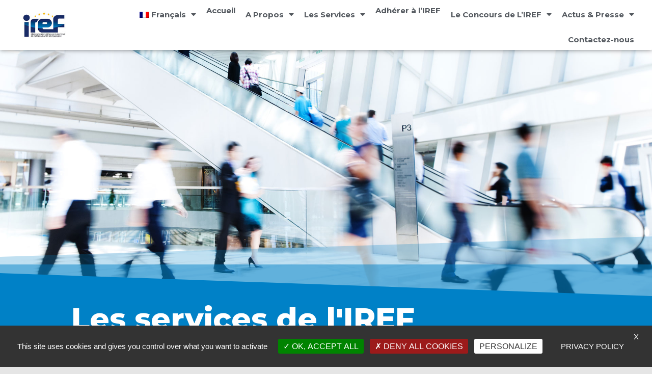

--- FILE ---
content_type: text/css
request_url: https://www.franchise-iref.com/wp-content/uploads/elementor/css/post-3067.css?ver=1610618415
body_size: 310
content:
.elementor-kit-3067{--e-global-color-primary:#747476;--e-global-color-secondary:#0081C6;--e-global-color-text:#54595F;--e-global-color-accent:#A43CBD;--e-global-color-15f9a95:#6EC1E4;--e-global-color-7150ceb7:#7A7A7A;--e-global-color-26c8dc47:#61CE70;--e-global-color-612fbcb9:#4054B2;--e-global-color-4b3e4239:#23A455;--e-global-color-1bf413ab:#000;--e-global-color-19f17018:#FFF;--e-global-typography-primary-font-family:"Montserrat";--e-global-typography-primary-font-weight:800;--e-global-typography-secondary-font-family:"Montserrat";--e-global-typography-secondary-font-weight:400;--e-global-typography-text-font-family:"Montserrat";--e-global-typography-text-font-weight:400;--e-global-typography-accent-font-family:"Montserrat";--e-global-typography-accent-font-weight:500;--e-global-typography-eba2237-font-family:"Montserrat";--e-global-typography-eba2237-font-size:1px;--e-global-typography-eba2237-font-weight:400;}.elementor-section.elementor-section-boxed > .elementor-container{max-width:1140px;}{}h1.entry-title{display:var(--page-title-display);}@media(max-width:1024px){.elementor-section.elementor-section-boxed > .elementor-container{max-width:1025px;}}@media(max-width:767px){.elementor-section.elementor-section-boxed > .elementor-container{max-width:768px;}}

--- FILE ---
content_type: text/css
request_url: https://www.franchise-iref.com/wp-content/uploads/elementor/css/post-435.css?ver=1601938635
body_size: 2110
content:
.elementor-435 .elementor-element.elementor-element-300e50a > .elementor-container{min-height:540px;}.elementor-435 .elementor-element.elementor-element-300e50a > .elementor-container:after{content:"";min-height:inherit;}.elementor-435 .elementor-element.elementor-element-300e50a > .elementor-container > .elementor-row > .elementor-column > .elementor-column-wrap > .elementor-widget-wrap{align-content:center;align-items:center;}.elementor-435 .elementor-element.elementor-element-300e50a:not(.elementor-motion-effects-element-type-background), .elementor-435 .elementor-element.elementor-element-300e50a > .elementor-motion-effects-container > .elementor-motion-effects-layer{background-image:url("https://www.franchise-iref.com/wp-content/uploads/2019/04/Les-services.jpg");background-position:center center;background-repeat:no-repeat;background-size:cover;}.elementor-435 .elementor-element.elementor-element-300e50a > .elementor-background-overlay{opacity:0.5;transition:background 0.3s, border-radius 0.3s, opacity 0.3s;}.elementor-435 .elementor-element.elementor-element-300e50a{transition:background 0.3s, border 0.3s, border-radius 0.3s, box-shadow 0.3s;}.elementor-435 .elementor-element.elementor-element-300e50a > .elementor-shape-bottom .elementor-shape-fill{fill:#0081c6;}.elementor-435 .elementor-element.elementor-element-300e50a > .elementor-shape-bottom svg{width:calc(175% + 1.3px);height:150px;}.elementor-435 .elementor-element.elementor-element-300e50a > .elementor-shape-bottom{z-index:2;pointer-events:none;}.elementor-bc-flex-widget .elementor-435 .elementor-element.elementor-element-9bf0e4b.elementor-column .elementor-column-wrap{align-items:center;}.elementor-435 .elementor-element.elementor-element-9bf0e4b.elementor-column.elementor-element[data-element_type="column"] > .elementor-column-wrap.elementor-element-populated > .elementor-widget-wrap{align-content:center;align-items:center;}.elementor-435 .elementor-element.elementor-element-9bf0e4b > .elementor-element-populated >  .elementor-background-overlay{opacity:0.5;}.elementor-435 .elementor-element.elementor-element-9bf0e4b > .elementor-element-populated{transition:background 0.3s, border 0.3s, border-radius 0.3s, box-shadow 0.3s;margin:0px 0px 0px 0px;padding:150px 55px 150px 55px;}.elementor-435 .elementor-element.elementor-element-9bf0e4b > .elementor-element-populated > .elementor-background-overlay{transition:background 0.3s, border-radius 0.3s, opacity 0.3s;}.elementor-435 .elementor-element.elementor-element-425d662d > .elementor-container{max-width:1000px;}.elementor-435 .elementor-element.elementor-element-425d662d:not(.elementor-motion-effects-element-type-background), .elementor-435 .elementor-element.elementor-element-425d662d > .elementor-motion-effects-container > .elementor-motion-effects-layer{background-color:#0081c6;}.elementor-435 .elementor-element.elementor-element-425d662d{transition:background 0.3s, border 0.3s, border-radius 0.3s, box-shadow 0.3s;margin-top:0px;margin-bottom:0px;padding:0px 0px 50px 0px;}.elementor-435 .elementor-element.elementor-element-425d662d > .elementor-background-overlay{transition:background 0.3s, border-radius 0.3s, opacity 0.3s;}.elementor-435 .elementor-element.elementor-element-425d662d > .elementor-shape-top .elementor-shape-fill{fill:#fbbd00;}.elementor-435 .elementor-element.elementor-element-425d662d > .elementor-shape-top svg{width:calc(100% + 1.3px);height:0px;}.elementor-435 .elementor-element.elementor-element-d5c2bcf > .elementor-element-populated{margin:0px 0px 0px 0px;padding:0px 0px 0px 0px;}.elementor-435 .elementor-element.elementor-element-54d6c3d4 .elementor-heading-title{color:#ffffff;}.elementor-435 .elementor-element.elementor-element-68b23f6c .elementor-text-editor{text-align:left;}.elementor-435 .elementor-element.elementor-element-68b23f6c{color:#ffffff;font-family:"Montserrat", Sans-serif;font-size:15px;font-weight:500;line-height:2em;}.elementor-435 .elementor-element.elementor-element-68b23f6c > .elementor-widget-container{margin:0px 0px 0px 0px;padding:0px 0px 0px 0px;}.elementor-435 .elementor-element.elementor-element-d9b822f > .elementor-container{max-width:1000px;}.elementor-435 .elementor-element.elementor-element-d9b822f:not(.elementor-motion-effects-element-type-background), .elementor-435 .elementor-element.elementor-element-d9b822f > .elementor-motion-effects-container > .elementor-motion-effects-layer{background-color:#eeeeee;}.elementor-435 .elementor-element.elementor-element-d9b822f{transition:background 0.3s, border 0.3s, border-radius 0.3s, box-shadow 0.3s;padding:50px 0px 50px 0px;}.elementor-435 .elementor-element.elementor-element-d9b822f > .elementor-background-overlay{transition:background 0.3s, border-radius 0.3s, opacity 0.3s;}.elementor-435 .elementor-element.elementor-element-e89506d > .elementor-element-populated{margin:0px 0px 0px 0px;padding:0px 0px 0px 0px;}.elementor-435 .elementor-element.elementor-element-f954419 .elementor-heading-title{color:#54595f;font-size:45px;font-weight:900;line-height:1.2em;}.elementor-435 .elementor-element.elementor-element-f954419 > .elementor-widget-container{padding:0px 10px 0px 0px;}.elementor-435 .elementor-element.elementor-element-e5e02de{padding:0px 0px 0px 0px;}.elementor-bc-flex-widget .elementor-435 .elementor-element.elementor-element-07f8fe3.elementor-column .elementor-column-wrap{align-items:center;}.elementor-435 .elementor-element.elementor-element-07f8fe3.elementor-column.elementor-element[data-element_type="column"] > .elementor-column-wrap.elementor-element-populated > .elementor-widget-wrap{align-content:center;align-items:center;}.elementor-435 .elementor-element.elementor-element-07f8fe3 > .elementor-element-populated{margin:0px 0px 0px 0px;padding:0px 0px 0px 0px;}.elementor-435 .elementor-element.elementor-element-2b42b79{text-align:left;}.elementor-435 .elementor-element.elementor-element-2b42b79 .elementor-heading-title{color:#0081c6;}.elementor-435 .elementor-element.elementor-element-2b42b79 > .elementor-widget-container{padding:0px 0px 0px 0px;}.elementor-435 .elementor-element.elementor-element-6060bc9 .elementor-text-editor{text-align:left;}.elementor-435 .elementor-element.elementor-element-6060bc9{font-size:15px;font-weight:300;line-height:1.8em;}.elementor-435 .elementor-element.elementor-element-6060bc9 > .elementor-widget-container{padding:0px 0px 0px 0px;}.elementor-bc-flex-widget .elementor-435 .elementor-element.elementor-element-97bdefb.elementor-column .elementor-column-wrap{align-items:center;}.elementor-435 .elementor-element.elementor-element-97bdefb.elementor-column.elementor-element[data-element_type="column"] > .elementor-column-wrap.elementor-element-populated > .elementor-widget-wrap{align-content:center;align-items:center;}.elementor-435 .elementor-element.elementor-element-2f344db{text-align:center;}.elementor-435 .elementor-element.elementor-element-2f344db .elementor-image img{width:75%;}.elementor-435 .elementor-element.elementor-element-2f344db > .elementor-widget-container{margin:0px 0px 0px 0px;padding:0px 0px 0px 0px;}.elementor-435 .elementor-element.elementor-element-7297f4a > .elementor-container{max-width:1000px;}.elementor-435 .elementor-element.elementor-element-7297f4a > .elementor-container > .elementor-row > .elementor-column > .elementor-column-wrap > .elementor-widget-wrap{align-content:center;align-items:center;}.elementor-435 .elementor-element.elementor-element-7297f4a:not(.elementor-motion-effects-element-type-background), .elementor-435 .elementor-element.elementor-element-7297f4a > .elementor-motion-effects-container > .elementor-motion-effects-layer{background-color:#ffffff;}.elementor-435 .elementor-element.elementor-element-7297f4a{transition:background 0.3s, border 0.3s, border-radius 0.3s, box-shadow 0.3s;padding:50px 0px 50px 0px;}.elementor-435 .elementor-element.elementor-element-7297f4a > .elementor-background-overlay{transition:background 0.3s, border-radius 0.3s, opacity 0.3s;}.elementor-bc-flex-widget .elementor-435 .elementor-element.elementor-element-b267582.elementor-column .elementor-column-wrap{align-items:flex-start;}.elementor-435 .elementor-element.elementor-element-b267582.elementor-column.elementor-element[data-element_type="column"] > .elementor-column-wrap.elementor-element-populated > .elementor-widget-wrap{align-content:flex-start;align-items:flex-start;}.elementor-435 .elementor-element.elementor-element-b267582 > .elementor-element-populated{margin:0px 0px 0px 0px;padding:0px 0px 0px 0px;}.elementor-435 .elementor-element.elementor-element-933303a{--divider-border-style:solid;--divider-color:#0081c6;--divider-border-width:5px;}.elementor-435 .elementor-element.elementor-element-933303a .elementor-divider-separator{width:100px;}.elementor-435 .elementor-element.elementor-element-37c19de .elementor-heading-title{color:#54595f;font-size:45px;font-weight:900;line-height:1.2em;}.elementor-435 .elementor-element.elementor-element-37c19de > .elementor-widget-container{padding:0px 10px 0px 0px;}.elementor-435 .elementor-element.elementor-element-92f8809 .elementor-text-editor{column-gap:0px;text-align:left;}.elementor-435 .elementor-element.elementor-element-92f8809{font-size:15px;font-weight:300;line-height:1.8em;}.elementor-435 .elementor-element.elementor-element-92f8809 > .elementor-widget-container{padding:0px 0px 25px 0px;}.elementor-435 .elementor-element.elementor-element-37538f87 > .elementor-container{max-width:1000px;}.elementor-435 .elementor-element.elementor-element-37538f87 > .elementor-container > .elementor-row > .elementor-column > .elementor-column-wrap > .elementor-widget-wrap{align-content:center;align-items:center;}.elementor-435 .elementor-element.elementor-element-37538f87:not(.elementor-motion-effects-element-type-background), .elementor-435 .elementor-element.elementor-element-37538f87 > .elementor-motion-effects-container > .elementor-motion-effects-layer{background-color:#eeeeee;}.elementor-435 .elementor-element.elementor-element-37538f87{transition:background 0.3s, border 0.3s, border-radius 0.3s, box-shadow 0.3s;padding:50px 0px 50px 0px;}.elementor-435 .elementor-element.elementor-element-37538f87 > .elementor-background-overlay{transition:background 0.3s, border-radius 0.3s, opacity 0.3s;}.elementor-bc-flex-widget .elementor-435 .elementor-element.elementor-element-e985fc4.elementor-column .elementor-column-wrap{align-items:flex-start;}.elementor-435 .elementor-element.elementor-element-e985fc4.elementor-column.elementor-element[data-element_type="column"] > .elementor-column-wrap.elementor-element-populated > .elementor-widget-wrap{align-content:flex-start;align-items:flex-start;}.elementor-435 .elementor-element.elementor-element-e985fc4 > .elementor-element-populated{margin:0px 0px 0px 0px;padding:0px 0px 0px 25px;}.elementor-435 .elementor-element.elementor-element-d685726{text-align:left;}.elementor-435 .elementor-element.elementor-element-d685726 .elementor-heading-title{color:#0081c6;}.elementor-435 .elementor-element.elementor-element-d685726 > .elementor-widget-container{padding:0px 0px 0px 0px;}.elementor-435 .elementor-element.elementor-element-afc6232 .elementor-icon-list-items:not(.elementor-inline-items) .elementor-icon-list-item:not(:last-child){padding-bottom:calc(10px/2);}.elementor-435 .elementor-element.elementor-element-afc6232 .elementor-icon-list-items:not(.elementor-inline-items) .elementor-icon-list-item:not(:first-child){margin-top:calc(10px/2);}.elementor-435 .elementor-element.elementor-element-afc6232 .elementor-icon-list-items.elementor-inline-items .elementor-icon-list-item{margin-right:calc(10px/2);margin-left:calc(10px/2);}.elementor-435 .elementor-element.elementor-element-afc6232 .elementor-icon-list-items.elementor-inline-items{margin-right:calc(-10px/2);margin-left:calc(-10px/2);}body.rtl .elementor-435 .elementor-element.elementor-element-afc6232 .elementor-icon-list-items.elementor-inline-items .elementor-icon-list-item:after{left:calc(-10px/2);}body:not(.rtl) .elementor-435 .elementor-element.elementor-element-afc6232 .elementor-icon-list-items.elementor-inline-items .elementor-icon-list-item:after{right:calc(-10px/2);}.elementor-435 .elementor-element.elementor-element-afc6232 .elementor-icon-list-item:not(:last-child):after{content:"";width:100%;border-color:#ddd;}.elementor-435 .elementor-element.elementor-element-afc6232 .elementor-icon-list-items:not(.elementor-inline-items) .elementor-icon-list-item:not(:last-child):after{border-top-style:solid;border-top-width:0px;}.elementor-435 .elementor-element.elementor-element-afc6232 .elementor-icon-list-items.elementor-inline-items .elementor-icon-list-item:not(:last-child):after{border-left-style:solid;}.elementor-435 .elementor-element.elementor-element-afc6232 .elementor-inline-items .elementor-icon-list-item:not(:last-child):after{border-left-width:0px;}.elementor-435 .elementor-element.elementor-element-afc6232 .elementor-icon-list-icon i{color:#0081c6;font-size:25px;}.elementor-435 .elementor-element.elementor-element-afc6232 .elementor-icon-list-icon svg{fill:#0081c6;width:25px;}.elementor-435 .elementor-element.elementor-element-afc6232 .elementor-icon-list-text{color:#54595f;padding-left:25px;}.elementor-435 .elementor-element.elementor-element-afc6232 .elementor-icon-list-item, .elementor-435 .elementor-element.elementor-element-afc6232 .elementor-icon-list-item a{font-family:"Montserrat", Sans-serif;font-size:15px;font-weight:500;}.elementor-435 .elementor-element.elementor-element-afc6232 > .elementor-widget-container{margin:0px 0px 0px 0px;padding:0px 0px 0px 0px;}.elementor-435 .elementor-element.elementor-element-3f77292 > .elementor-container{max-width:1000px;}.elementor-435 .elementor-element.elementor-element-3f77292 > .elementor-container > .elementor-row > .elementor-column > .elementor-column-wrap > .elementor-widget-wrap{align-content:flex-start;align-items:flex-start;}.elementor-435 .elementor-element.elementor-element-3f77292:not(.elementor-motion-effects-element-type-background), .elementor-435 .elementor-element.elementor-element-3f77292 > .elementor-motion-effects-container > .elementor-motion-effects-layer{background-color:#ffffff;}.elementor-435 .elementor-element.elementor-element-3f77292{transition:background 0.3s, border 0.3s, border-radius 0.3s, box-shadow 0.3s;padding:50px 0px 50px 0px;}.elementor-435 .elementor-element.elementor-element-3f77292 > .elementor-background-overlay{transition:background 0.3s, border-radius 0.3s, opacity 0.3s;}.elementor-435 .elementor-element.elementor-element-c2d164b > .elementor-element-populated{margin:0px 0px 0px 0px;padding:0px 0px 0px 0px;}.elementor-435 .elementor-element.elementor-element-b5cd73b{margin-top:0px;margin-bottom:0px;padding:0px 0px 0px 0px;}.elementor-bc-flex-widget .elementor-435 .elementor-element.elementor-element-351bdf3.elementor-column .elementor-column-wrap{align-items:center;}.elementor-435 .elementor-element.elementor-element-351bdf3.elementor-column.elementor-element[data-element_type="column"] > .elementor-column-wrap.elementor-element-populated > .elementor-widget-wrap{align-content:center;align-items:center;}.elementor-435 .elementor-element.elementor-element-4f6b1df{text-align:center;}.elementor-435 .elementor-element.elementor-element-4f6b1df .elementor-image img{width:75%;}.elementor-435 .elementor-element.elementor-element-4f6b1df > .elementor-widget-container{margin:0px 0px 0px 0px;padding:0px 0px 0px 0px;}.elementor-435 .elementor-element.elementor-element-82adb9a{text-align:left;}.elementor-435 .elementor-element.elementor-element-82adb9a .elementor-heading-title{color:#0081c6;}.elementor-435 .elementor-element.elementor-element-82adb9a > .elementor-widget-container{padding:0px 0px 0px 0px;}.elementor-435 .elementor-element.elementor-element-6b58687 .elementor-text-editor{text-align:justify;}.elementor-435 .elementor-element.elementor-element-6b58687{font-size:15px;font-weight:300;line-height:1.8em;}.elementor-435 .elementor-element.elementor-element-6b58687 > .elementor-widget-container{padding:0px 0px 0px 0px;}.elementor-435 .elementor-element.elementor-element-e1d7423 > .elementor-container{max-width:1000px;}.elementor-435 .elementor-element.elementor-element-e1d7423 > .elementor-container > .elementor-row > .elementor-column > .elementor-column-wrap > .elementor-widget-wrap{align-content:center;align-items:center;}.elementor-435 .elementor-element.elementor-element-e1d7423:not(.elementor-motion-effects-element-type-background), .elementor-435 .elementor-element.elementor-element-e1d7423 > .elementor-motion-effects-container > .elementor-motion-effects-layer{background-color:#eeeeee;}.elementor-435 .elementor-element.elementor-element-e1d7423{transition:background 0.3s, border 0.3s, border-radius 0.3s, box-shadow 0.3s;padding:50px 0px 50px 0px;}.elementor-435 .elementor-element.elementor-element-e1d7423 > .elementor-background-overlay{transition:background 0.3s, border-radius 0.3s, opacity 0.3s;}.elementor-bc-flex-widget .elementor-435 .elementor-element.elementor-element-2451c7d.elementor-column .elementor-column-wrap{align-items:center;}.elementor-435 .elementor-element.elementor-element-2451c7d.elementor-column.elementor-element[data-element_type="column"] > .elementor-column-wrap.elementor-element-populated > .elementor-widget-wrap{align-content:center;align-items:center;}.elementor-435 .elementor-element.elementor-element-2451c7d > .elementor-element-populated{margin:0px 0px 0px 0px;padding:0px 0px 0px 0px;}.elementor-435 .elementor-element.elementor-element-e6dc25d{margin-top:-1px;margin-bottom:-1px;padding:0px 0px 0px 0px;}.elementor-bc-flex-widget .elementor-435 .elementor-element.elementor-element-2cf37a9.elementor-column .elementor-column-wrap{align-items:center;}.elementor-435 .elementor-element.elementor-element-2cf37a9.elementor-column.elementor-element[data-element_type="column"] > .elementor-column-wrap.elementor-element-populated > .elementor-widget-wrap{align-content:center;align-items:center;}.elementor-435 .elementor-element.elementor-element-e3c9b48{text-align:left;}.elementor-435 .elementor-element.elementor-element-e3c9b48 .elementor-heading-title{color:#0081c6;}.elementor-435 .elementor-element.elementor-element-e3c9b48 > .elementor-widget-container{padding:0px 0px 0px 0px;}.elementor-435 .elementor-element.elementor-element-ccc9c7a .elementor-text-editor{text-align:justify;}.elementor-435 .elementor-element.elementor-element-ccc9c7a{font-size:15px;font-weight:300;line-height:1.8em;}.elementor-435 .elementor-element.elementor-element-ccc9c7a > .elementor-widget-container{padding:0px 0px 0px 0px;}.elementor-435 .elementor-element.elementor-element-dd26f1b .elementor-icon-list-items:not(.elementor-inline-items) .elementor-icon-list-item:not(:last-child){padding-bottom:calc(0px/2);}.elementor-435 .elementor-element.elementor-element-dd26f1b .elementor-icon-list-items:not(.elementor-inline-items) .elementor-icon-list-item:not(:first-child){margin-top:calc(0px/2);}.elementor-435 .elementor-element.elementor-element-dd26f1b .elementor-icon-list-items.elementor-inline-items .elementor-icon-list-item{margin-right:calc(0px/2);margin-left:calc(0px/2);}.elementor-435 .elementor-element.elementor-element-dd26f1b .elementor-icon-list-items.elementor-inline-items{margin-right:calc(-0px/2);margin-left:calc(-0px/2);}body.rtl .elementor-435 .elementor-element.elementor-element-dd26f1b .elementor-icon-list-items.elementor-inline-items .elementor-icon-list-item:after{left:calc(-0px/2);}body:not(.rtl) .elementor-435 .elementor-element.elementor-element-dd26f1b .elementor-icon-list-items.elementor-inline-items .elementor-icon-list-item:after{right:calc(-0px/2);}.elementor-435 .elementor-element.elementor-element-dd26f1b .elementor-icon-list-icon i{color:#0081c6;font-size:25px;}.elementor-435 .elementor-element.elementor-element-dd26f1b .elementor-icon-list-icon svg{fill:#0081c6;width:25px;}.elementor-435 .elementor-element.elementor-element-dd26f1b .elementor-icon-list-text{color:#54595f;padding-left:25px;}.elementor-435 .elementor-element.elementor-element-dd26f1b .elementor-icon-list-item, .elementor-435 .elementor-element.elementor-element-dd26f1b .elementor-icon-list-item a{font-family:"Montserrat", Sans-serif;font-size:15px;font-weight:500;}.elementor-435 .elementor-element.elementor-element-dd26f1b > .elementor-widget-container{margin:0px 0px 0px 0px;padding:0px 0px 0px 0px;}.elementor-bc-flex-widget .elementor-435 .elementor-element.elementor-element-94657cb.elementor-column .elementor-column-wrap{align-items:center;}.elementor-435 .elementor-element.elementor-element-94657cb.elementor-column.elementor-element[data-element_type="column"] > .elementor-column-wrap.elementor-element-populated > .elementor-widget-wrap{align-content:center;align-items:center;}.elementor-435 .elementor-element.elementor-element-fa05cc2{text-align:center;}.elementor-435 .elementor-element.elementor-element-fa05cc2 .elementor-image img{width:75%;}.elementor-435 .elementor-element.elementor-element-fa05cc2 > .elementor-widget-container{margin:0px 0px 0px 0px;padding:0px 0px 0px 0px;}@media(max-width:1024px) and (min-width:768px){.elementor-435 .elementor-element.elementor-element-9bf0e4b{width:100%;}}@media(max-width:1024px){.elementor-435 .elementor-element.elementor-element-300e50a > .elementor-container{min-height:350px;}.elementor-435 .elementor-element.elementor-element-300e50a > .elementor-container:after{content:"";min-height:inherit;}.elementor-435 .elementor-element.elementor-element-300e50a:not(.elementor-motion-effects-element-type-background), .elementor-435 .elementor-element.elementor-element-300e50a > .elementor-motion-effects-container > .elementor-motion-effects-layer{background-position:center center;background-repeat:no-repeat;background-size:cover;}.elementor-435 .elementor-element.elementor-element-425d662d{padding:0px 50px 50px 50px;}.elementor-435 .elementor-element.elementor-element-54d6c3d4 .elementor-heading-title{font-size:50px;}.elementor-435 .elementor-element.elementor-element-68b23f6c .elementor-text-editor{text-align:left;}.elementor-435 .elementor-element.elementor-element-d9b822f{padding:50px 50px 50px 50px;}.elementor-435 .elementor-element.elementor-element-f954419 .elementor-heading-title{font-size:40px;}.elementor-435 .elementor-element.elementor-element-97bdefb > .elementor-element-populated{margin:0px 0px 0px 0px;padding:0px 0px 0px 0px;}.elementor-435 .elementor-element.elementor-element-7297f4a{padding:50px 50px 30px 50px;}.elementor-435 .elementor-element.elementor-element-37c19de .elementor-heading-title{font-size:40px;}.elementor-435 .elementor-element.elementor-element-37538f87{padding:50px 50px 50px 50px;}.elementor-435 .elementor-element.elementor-element-3f77292{padding:50px 50px 50px 50px;}.elementor-435 .elementor-element.elementor-element-4f6b1df .elementor-image img{width:50%;}.elementor-435 .elementor-element.elementor-element-e1d7423{padding:50px 50px 50px 50px;}.elementor-435 .elementor-element.elementor-element-fa05cc2 .elementor-image img{width:50%;}}@media(max-width:767px){.elementor-435 .elementor-element.elementor-element-300e50a > .elementor-container{min-height:250px;}.elementor-435 .elementor-element.elementor-element-300e50a > .elementor-container:after{content:"";min-height:inherit;}.elementor-435 .elementor-element.elementor-element-300e50a:not(.elementor-motion-effects-element-type-background), .elementor-435 .elementor-element.elementor-element-300e50a > .elementor-motion-effects-container > .elementor-motion-effects-layer{background-position:center right;}.elementor-435 .elementor-element.elementor-element-9bf0e4b > .elementor-element-populated{padding:80px 30px 80px 30px;}.elementor-435 .elementor-element.elementor-element-425d662d{padding:0px 30px 30px 30px;}.elementor-435 .elementor-element.elementor-element-54d6c3d4 .elementor-heading-title{font-size:35px;}.elementor-435 .elementor-element.elementor-element-68b23f6c .elementor-text-editor{text-align:left;}.elementor-435 .elementor-element.elementor-element-d9b822f{padding:30px 30px 30px 30px;}.elementor-435 .elementor-element.elementor-element-f954419 .elementor-heading-title{font-size:25px;}.elementor-435 .elementor-element.elementor-element-2b42b79{text-align:left;}.elementor-435 .elementor-element.elementor-element-6060bc9 .elementor-text-editor{text-align:left;}.elementor-435 .elementor-element.elementor-element-2f344db .elementor-image img{width:50%;}.elementor-435 .elementor-element.elementor-element-7297f4a{padding:30px 30px 30px 30px;}.elementor-435 .elementor-element.elementor-element-b267582 > .elementor-element-populated{padding:0px 0px 0px 0px;}.elementor-435 .elementor-element.elementor-element-933303a .elementor-divider-separator{width:75px;margin:0 auto;margin-left:0;}.elementor-435 .elementor-element.elementor-element-933303a .elementor-divider{text-align:left;}.elementor-435 .elementor-element.elementor-element-37c19de .elementor-heading-title{font-size:25px;}.elementor-435 .elementor-element.elementor-element-92f8809 .elementor-text-editor{text-align:left;}.elementor-435 .elementor-element.elementor-element-37538f87{padding:30px 30px 30px 30px;}.elementor-435 .elementor-element.elementor-element-e985fc4 > .elementor-element-populated{margin:0px 0px 0px 0px;padding:0px 0px 0px 0px;}.elementor-435 .elementor-element.elementor-element-d685726{text-align:left;}.elementor-435 .elementor-element.elementor-element-afc6232 > .elementor-widget-container{margin:0px 0px 0px 0px;padding:0px 0px 0px 0px;}.elementor-435 .elementor-element.elementor-element-3f77292{padding:30px 30px 30px 30px;}.elementor-435 .elementor-element.elementor-element-4f6b1df .elementor-image img{width:50%;}.elementor-435 .elementor-element.elementor-element-82adb9a{text-align:left;}.elementor-435 .elementor-element.elementor-element-6b58687 .elementor-text-editor{text-align:left;}.elementor-435 .elementor-element.elementor-element-e1d7423{padding:30px 30px 30px 30px;}.elementor-435 .elementor-element.elementor-element-2451c7d > .elementor-element-populated{padding:0px 0px 50px 0px;}.elementor-435 .elementor-element.elementor-element-e6dc25d{margin-top:0px;margin-bottom:0px;padding:0px 0px 0px 0px;}.elementor-435 .elementor-element.elementor-element-2cf37a9 > .elementor-element-populated{margin:0px 0px 0px 0px;padding:0px 0px 0px 0px;}.elementor-435 .elementor-element.elementor-element-e3c9b48{text-align:left;}.elementor-435 .elementor-element.elementor-element-ccc9c7a .elementor-text-editor{text-align:left;}.elementor-435 .elementor-element.elementor-element-dd26f1b .elementor-icon-list-item, .elementor-435 .elementor-element.elementor-element-dd26f1b .elementor-icon-list-item a{font-size:14px;}.elementor-435 .elementor-element.elementor-element-fa05cc2 .elementor-image img{width:50%;}.elementor-435 .elementor-element.elementor-element-fa05cc2 > .elementor-widget-container{margin:0px 0px 0px 0px;padding:15px 0px 0px 0px;}}

--- FILE ---
content_type: text/css
request_url: https://www.franchise-iref.com/wp-content/uploads/elementor/css/post-2005.css?ver=1601921832
body_size: 868
content:
.elementor-2005 .elementor-element.elementor-element-61e0a43 > .elementor-container > .elementor-row > .elementor-column > .elementor-column-wrap > .elementor-widget-wrap{align-content:flex-start;align-items:flex-start;}.elementor-2005 .elementor-element.elementor-element-61e0a43:not(.elementor-motion-effects-element-type-background), .elementor-2005 .elementor-element.elementor-element-61e0a43 > .elementor-motion-effects-container > .elementor-motion-effects-layer{background-color:#ffffff;}.elementor-2005 .elementor-element.elementor-element-61e0a43:hover{background-color:#ffffff;}.elementor-2005 .elementor-element.elementor-element-61e0a43 > .elementor-background-overlay{opacity:0.5;transition:background 0.3s, border-radius 0.3s, opacity 0.3s;}.elementor-2005 .elementor-element.elementor-element-61e0a43:hover > .elementor-background-overlay{opacity:0.5;}.elementor-2005 .elementor-element.elementor-element-61e0a43, .elementor-2005 .elementor-element.elementor-element-61e0a43 > .elementor-background-overlay{border-radius:0px 0px 1px 0px;}.elementor-2005 .elementor-element.elementor-element-61e0a43{box-shadow:0px 0px 10px 0px rgba(0,0,0,0.5);transition:background 0s, border 0.3s, border-radius 0.3s, box-shadow 0.3s;color:#000000;margin-top:0px;margin-bottom:0px;padding:0px 25px 0px 25px;}.elementor-bc-flex-widget .elementor-2005 .elementor-element.elementor-element-7ac8c5a.elementor-column .elementor-column-wrap{align-items:center;}.elementor-2005 .elementor-element.elementor-element-7ac8c5a.elementor-column.elementor-element[data-element_type="column"] > .elementor-column-wrap.elementor-element-populated > .elementor-widget-wrap{align-content:center;align-items:center;}.elementor-2005 .elementor-element.elementor-element-190c9c0 .elementor-image img{width:85px;}.elementor-bc-flex-widget .elementor-2005 .elementor-element.elementor-element-af5bed9.elementor-column .elementor-column-wrap{align-items:center;}.elementor-2005 .elementor-element.elementor-element-af5bed9.elementor-column.elementor-element[data-element_type="column"] > .elementor-column-wrap.elementor-element-populated > .elementor-widget-wrap{align-content:center;align-items:center;}.elementor-2005 .elementor-element.elementor-element-af5bed9 > .elementor-element-populated{text-align:left;margin:0px 0px 0px 0px;padding:0px 0px 0px 0px;}.elementor-2005 .elementor-element.elementor-element-67a905a .elementor-menu-toggle{margin-left:auto;background-color:#ffffff;font-size:30px;border-width:0px;border-radius:0px;}.elementor-2005 .elementor-element.elementor-element-67a905a .elementor-nav-menu .elementor-item{font-size:15px;font-weight:700;line-height:0.1em;letter-spacing:0px;}.elementor-2005 .elementor-element.elementor-element-67a905a .elementor-nav-menu--main .elementor-item{color:#54595f;padding-left:10px;padding-right:10px;padding-top:20px;padding-bottom:20px;}.elementor-2005 .elementor-element.elementor-element-67a905a .elementor-nav-menu--main .elementor-item:hover,
					.elementor-2005 .elementor-element.elementor-element-67a905a .elementor-nav-menu--main .elementor-item.elementor-item-active,
					.elementor-2005 .elementor-element.elementor-element-67a905a .elementor-nav-menu--main .elementor-item.highlighted,
					.elementor-2005 .elementor-element.elementor-element-67a905a .elementor-nav-menu--main .elementor-item:focus{color:#ffffff;}.elementor-2005 .elementor-element.elementor-element-67a905a .elementor-nav-menu--main:not(.e--pointer-framed) .elementor-item:before,
					.elementor-2005 .elementor-element.elementor-element-67a905a .elementor-nav-menu--main:not(.e--pointer-framed) .elementor-item:after{background-color:#0081c6;}.elementor-2005 .elementor-element.elementor-element-67a905a .e--pointer-framed .elementor-item:before,
					.elementor-2005 .elementor-element.elementor-element-67a905a .e--pointer-framed .elementor-item:after{border-color:#0081c6;}.elementor-2005 .elementor-element.elementor-element-67a905a .elementor-nav-menu--main .elementor-item.elementor-item-active{color:#ffffff;}.elementor-2005 .elementor-element.elementor-element-67a905a .elementor-nav-menu--main:not(.e--pointer-framed) .elementor-item.elementor-item-active:before,
					.elementor-2005 .elementor-element.elementor-element-67a905a .elementor-nav-menu--main:not(.e--pointer-framed) .elementor-item.elementor-item-active:after{background-color:#0081c6;}.elementor-2005 .elementor-element.elementor-element-67a905a .e--pointer-framed .elementor-item.elementor-item-active:before,
					.elementor-2005 .elementor-element.elementor-element-67a905a .e--pointer-framed .elementor-item.elementor-item-active:after{border-color:#0081c6;}.elementor-2005 .elementor-element.elementor-element-67a905a .elementor-nav-menu--dropdown a, .elementor-2005 .elementor-element.elementor-element-67a905a .elementor-menu-toggle{color:#0b3c5d;}.elementor-2005 .elementor-element.elementor-element-67a905a .elementor-nav-menu--dropdown{background-color:#ffffff;}.elementor-2005 .elementor-element.elementor-element-67a905a .elementor-nav-menu--dropdown a:hover,
					.elementor-2005 .elementor-element.elementor-element-67a905a .elementor-nav-menu--dropdown a.elementor-item-active,
					.elementor-2005 .elementor-element.elementor-element-67a905a .elementor-nav-menu--dropdown a.highlighted,
					.elementor-2005 .elementor-element.elementor-element-67a905a .elementor-menu-toggle:hover{color:#ffffff;}.elementor-2005 .elementor-element.elementor-element-67a905a .elementor-nav-menu--dropdown a:hover,
					.elementor-2005 .elementor-element.elementor-element-67a905a .elementor-nav-menu--dropdown a.elementor-item-active,
					.elementor-2005 .elementor-element.elementor-element-67a905a .elementor-nav-menu--dropdown a.highlighted{background-color:#0081c6;}.elementor-2005 .elementor-element.elementor-element-67a905a .elementor-nav-menu--dropdown .elementor-item, .elementor-2005 .elementor-element.elementor-element-67a905a .elementor-nav-menu--dropdown  .elementor-sub-item{font-size:15px;}.elementor-2005 .elementor-element.elementor-element-67a905a div.elementor-menu-toggle{color:#0081c6;}.elementor-2005 .elementor-element.elementor-element-67a905a div.elementor-menu-toggle:hover{color:#e82a00;}.elementor-2005 .elementor-element.elementor-element-67a905a > .elementor-widget-container{margin:0px 0px 0px 0px;padding:0px 0px 0px 0px;}@media(max-width:1024px){.elementor-2005 .elementor-element.elementor-element-61e0a43{padding:0px 20px 0px 20px;}.elementor-2005 .elementor-element.elementor-element-190c9c0{text-align:left;}}@media(max-width:767px){.elementor-2005 .elementor-element.elementor-element-61e0a43{padding:0px 0px 0px 0px;}.elementor-2005 .elementor-element.elementor-element-7ac8c5a{width:50%;}.elementor-2005 .elementor-element.elementor-element-7ac8c5a > .elementor-element-populated{margin:0px 0px 0px 0px;padding:0px 0px 0px 0px;}.elementor-2005 .elementor-element.elementor-element-190c9c0{text-align:left;}.elementor-2005 .elementor-element.elementor-element-190c9c0 .elementor-image img{width:65px;}.elementor-2005 .elementor-element.elementor-element-190c9c0 > .elementor-widget-container{margin:0px 0px 0px 0px;padding:0px 0px 0px 15px;}.elementor-2005 .elementor-element.elementor-element-af5bed9{width:50%;}.elementor-2005 .elementor-element.elementor-element-af5bed9 > .elementor-element-populated{margin:0px 0px 0px 0px;padding:0px 0px 0px 0px;}.elementor-2005 .elementor-element.elementor-element-67a905a > .elementor-widget-container{margin:0px 0px 0px 0px;padding:0px 0px 0px 0px;}}@media(min-width:768px){.elementor-2005 .elementor-element.elementor-element-7ac8c5a{width:9.997%;}.elementor-2005 .elementor-element.elementor-element-af5bed9{width:90%;}}@media(max-width:1024px) and (min-width:768px){.elementor-2005 .elementor-element.elementor-element-7ac8c5a{width:50%;}.elementor-2005 .elementor-element.elementor-element-af5bed9{width:50%;}}

--- FILE ---
content_type: text/css
request_url: https://www.franchise-iref.com/wp-content/uploads/elementor/css/post-730.css?ver=1738824360
body_size: 1442
content:
.elementor-730 .elementor-element.elementor-element-3e2f7419:not(.elementor-motion-effects-element-type-background), .elementor-730 .elementor-element.elementor-element-3e2f7419 > .elementor-motion-effects-container > .elementor-motion-effects-layer{background-image:url("https://www.franchise-iref.com/wp-content/uploads/2019/04/cropped-Visuel_trophées_2018-3-copy.jpg");background-position:center right;background-size:cover;}.elementor-730 .elementor-element.elementor-element-3e2f7419 > .elementor-background-overlay{background-color:rgba(0,0,0,0.41);opacity:0.6;transition:background 0.3s, border-radius 0.3s, opacity 0.3s;}.elementor-730 .elementor-element.elementor-element-3e2f7419{transition:background 0.3s, border 0.3s, border-radius 0.3s, box-shadow 0.3s;padding:0px 0px 15px 0px;}.elementor-bc-flex-widget .elementor-730 .elementor-element.elementor-element-654ca2f.elementor-column .elementor-column-wrap{align-items:flex-start;}.elementor-730 .elementor-element.elementor-element-654ca2f.elementor-column.elementor-element[data-element_type="column"] > .elementor-column-wrap.elementor-element-populated > .elementor-widget-wrap{align-content:flex-start;align-items:flex-start;}.elementor-730 .elementor-element.elementor-element-7a37208{text-align:center;}.elementor-730 .elementor-element.elementor-element-3a438ec .elementor-heading-title{color:#ffffff;font-family:"Montserrat", Sans-serif;font-size:18px;font-weight:500;}.elementor-730 .elementor-element.elementor-element-77a28fb{--grid-template-columns:repeat(0, auto);--grid-column-gap:10px;--grid-side-margin:10px;--grid-row-gap:0px;--grid-bottom-margin:0px;}.elementor-730 .elementor-element.elementor-element-77a28fb .elementor-widget-container{justify-content:flex-start;}.elementor-730 .elementor-element.elementor-element-77a28fb .elementor-social-icon{font-size:14px;padding:0.9em;}.elementor-730 .elementor-element.elementor-element-7eae34fd > .elementor-element-populated{margin:25px 0px 0px 0px;}.elementor-730 .elementor-element.elementor-element-52883531 .elementor-heading-title{color:#ffffff;font-family:"Montserrat", Sans-serif;font-size:18px;font-weight:500;}.elementor-730 .elementor-element.elementor-element-6a058a5c .elementor-icon-list-items:not(.elementor-inline-items) .elementor-icon-list-item:not(:last-child){padding-bottom:calc(5px/2);}.elementor-730 .elementor-element.elementor-element-6a058a5c .elementor-icon-list-items:not(.elementor-inline-items) .elementor-icon-list-item:not(:first-child){margin-top:calc(5px/2);}.elementor-730 .elementor-element.elementor-element-6a058a5c .elementor-icon-list-items.elementor-inline-items .elementor-icon-list-item{margin-right:calc(5px/2);margin-left:calc(5px/2);}.elementor-730 .elementor-element.elementor-element-6a058a5c .elementor-icon-list-items.elementor-inline-items{margin-right:calc(-5px/2);margin-left:calc(-5px/2);}body.rtl .elementor-730 .elementor-element.elementor-element-6a058a5c .elementor-icon-list-items.elementor-inline-items .elementor-icon-list-item:after{left:calc(-5px/2);}body:not(.rtl) .elementor-730 .elementor-element.elementor-element-6a058a5c .elementor-icon-list-items.elementor-inline-items .elementor-icon-list-item:after{right:calc(-5px/2);}.elementor-730 .elementor-element.elementor-element-6a058a5c .elementor-icon-list-icon i{font-size:0px;}.elementor-730 .elementor-element.elementor-element-6a058a5c .elementor-icon-list-icon svg{width:0px;}.elementor-730 .elementor-element.elementor-element-6a058a5c .elementor-icon-list-text{color:rgba(255,255,255,0.71);padding-left:0px;}.elementor-730 .elementor-element.elementor-element-6a058a5c .elementor-icon-list-item, .elementor-730 .elementor-element.elementor-element-6a058a5c .elementor-icon-list-item a{font-family:"Montserrat", Sans-serif;font-size:14px;font-weight:500;}.elementor-730 .elementor-element.elementor-element-55a7440 > .elementor-element-populated{margin:25px 0px 0px 0px;}.elementor-730 .elementor-element.elementor-element-24a174c0 .elementor-heading-title{color:#ffffff;font-family:"Montserrat", Sans-serif;font-size:18px;font-weight:500;}.elementor-730 .elementor-element.elementor-element-19e20334 .elementor-icon-list-items:not(.elementor-inline-items) .elementor-icon-list-item:not(:last-child){padding-bottom:calc(5px/2);}.elementor-730 .elementor-element.elementor-element-19e20334 .elementor-icon-list-items:not(.elementor-inline-items) .elementor-icon-list-item:not(:first-child){margin-top:calc(5px/2);}.elementor-730 .elementor-element.elementor-element-19e20334 .elementor-icon-list-items.elementor-inline-items .elementor-icon-list-item{margin-right:calc(5px/2);margin-left:calc(5px/2);}.elementor-730 .elementor-element.elementor-element-19e20334 .elementor-icon-list-items.elementor-inline-items{margin-right:calc(-5px/2);margin-left:calc(-5px/2);}body.rtl .elementor-730 .elementor-element.elementor-element-19e20334 .elementor-icon-list-items.elementor-inline-items .elementor-icon-list-item:after{left:calc(-5px/2);}body:not(.rtl) .elementor-730 .elementor-element.elementor-element-19e20334 .elementor-icon-list-items.elementor-inline-items .elementor-icon-list-item:after{right:calc(-5px/2);}.elementor-730 .elementor-element.elementor-element-19e20334 .elementor-icon-list-icon i{font-size:0px;}.elementor-730 .elementor-element.elementor-element-19e20334 .elementor-icon-list-icon svg{width:0px;}.elementor-730 .elementor-element.elementor-element-19e20334 .elementor-icon-list-text{color:rgba(255,255,255,0.71);padding-left:0px;}.elementor-730 .elementor-element.elementor-element-19e20334 .elementor-icon-list-item, .elementor-730 .elementor-element.elementor-element-19e20334 .elementor-icon-list-item a{font-family:"Montserrat", Sans-serif;font-size:14px;font-weight:500;}.elementor-730 .elementor-element.elementor-element-3beb0723 > .elementor-element-populated{margin:25px 0px 0px 0px;}.elementor-730 .elementor-element.elementor-element-1367f10b .elementor-heading-title{color:#ffffff;font-family:"Montserrat", Sans-serif;font-size:18px;font-weight:500;}.elementor-730 .elementor-element.elementor-element-44123889 .elementor-icon-list-items:not(.elementor-inline-items) .elementor-icon-list-item:not(:last-child){padding-bottom:calc(5px/2);}.elementor-730 .elementor-element.elementor-element-44123889 .elementor-icon-list-items:not(.elementor-inline-items) .elementor-icon-list-item:not(:first-child){margin-top:calc(5px/2);}.elementor-730 .elementor-element.elementor-element-44123889 .elementor-icon-list-items.elementor-inline-items .elementor-icon-list-item{margin-right:calc(5px/2);margin-left:calc(5px/2);}.elementor-730 .elementor-element.elementor-element-44123889 .elementor-icon-list-items.elementor-inline-items{margin-right:calc(-5px/2);margin-left:calc(-5px/2);}body.rtl .elementor-730 .elementor-element.elementor-element-44123889 .elementor-icon-list-items.elementor-inline-items .elementor-icon-list-item:after{left:calc(-5px/2);}body:not(.rtl) .elementor-730 .elementor-element.elementor-element-44123889 .elementor-icon-list-items.elementor-inline-items .elementor-icon-list-item:after{right:calc(-5px/2);}.elementor-730 .elementor-element.elementor-element-44123889 .elementor-icon-list-icon i{font-size:0px;}.elementor-730 .elementor-element.elementor-element-44123889 .elementor-icon-list-icon svg{width:0px;}.elementor-730 .elementor-element.elementor-element-44123889 .elementor-icon-list-text{color:rgba(255,255,255,0.71);padding-left:0px;}.elementor-730 .elementor-element.elementor-element-44123889 .elementor-icon-list-item, .elementor-730 .elementor-element.elementor-element-44123889 .elementor-icon-list-item a{font-family:"Montserrat", Sans-serif;font-size:14px;font-weight:500;}.elementor-730 .elementor-element.elementor-element-773a711 > .elementor-element-populated{margin:25px 0px 0px 0px;}.elementor-730 .elementor-element.elementor-element-4eb3427 .elementor-heading-title{color:#ffffff;font-family:"Montserrat", Sans-serif;font-size:18px;font-weight:500;}.elementor-730 .elementor-element.elementor-element-5da05ec .elementor-icon-list-items:not(.elementor-inline-items) .elementor-icon-list-item:not(:last-child){padding-bottom:calc(5px/2);}.elementor-730 .elementor-element.elementor-element-5da05ec .elementor-icon-list-items:not(.elementor-inline-items) .elementor-icon-list-item:not(:first-child){margin-top:calc(5px/2);}.elementor-730 .elementor-element.elementor-element-5da05ec .elementor-icon-list-items.elementor-inline-items .elementor-icon-list-item{margin-right:calc(5px/2);margin-left:calc(5px/2);}.elementor-730 .elementor-element.elementor-element-5da05ec .elementor-icon-list-items.elementor-inline-items{margin-right:calc(-5px/2);margin-left:calc(-5px/2);}body.rtl .elementor-730 .elementor-element.elementor-element-5da05ec .elementor-icon-list-items.elementor-inline-items .elementor-icon-list-item:after{left:calc(-5px/2);}body:not(.rtl) .elementor-730 .elementor-element.elementor-element-5da05ec .elementor-icon-list-items.elementor-inline-items .elementor-icon-list-item:after{right:calc(-5px/2);}.elementor-730 .elementor-element.elementor-element-5da05ec .elementor-icon-list-icon i{font-size:0px;}.elementor-730 .elementor-element.elementor-element-5da05ec .elementor-icon-list-icon svg{width:0px;}.elementor-730 .elementor-element.elementor-element-5da05ec .elementor-icon-list-text{color:rgba(255,255,255,0.71);padding-left:0px;}.elementor-730 .elementor-element.elementor-element-5da05ec .elementor-icon-list-item, .elementor-730 .elementor-element.elementor-element-5da05ec .elementor-icon-list-item a{font-family:"Montserrat", Sans-serif;font-size:14px;font-weight:500;}.elementor-730 .elementor-element.elementor-element-416983af > .elementor-container > .elementor-row > .elementor-column > .elementor-column-wrap > .elementor-widget-wrap{align-content:center;align-items:center;}.elementor-730 .elementor-element.elementor-element-416983af{border-style:dotted;border-width:1px 0px 0px 0px;border-color:rgba(255,255,255,0.59);transition:background 0.3s, border 0.3s, border-radius 0.3s, box-shadow 0.3s;margin-top:15px;margin-bottom:0px;padding:0px 0px 0px 0px;}.elementor-730 .elementor-element.elementor-element-416983af > .elementor-background-overlay{transition:background 0.3s, border-radius 0.3s, opacity 0.3s;}.elementor-730 .elementor-element.elementor-element-56b85a5f .elementor-heading-title{color:rgba(255,255,255,0.5);font-size:13px;font-weight:300;line-height:1.5em;}.elementor-730 .elementor-element.elementor-element-5f6a04ab{text-align:right;}.elementor-730 .elementor-element.elementor-element-5f6a04ab .elementor-heading-title{color:rgba(255,255,255,0.5);font-size:13px;font-weight:300;line-height:1.5em;}@media(max-width:1024px){.elementor-730 .elementor-element.elementor-element-3e2f7419{padding:30px 20px 15px 20px;}.elementor-730 .elementor-element.elementor-element-534cfa0e > .elementor-element-populated{margin:0px 0px 0px 0px;padding:0px 0px 0px 0px;}.elementor-730 .elementor-element.elementor-element-7a37208 .elementor-image img{width:25%;}.elementor-730 .elementor-element.elementor-element-3a438ec{text-align:center;}.elementor-730 .elementor-element.elementor-element-77a28fb .elementor-widget-container{justify-content:center;}.elementor-730 .elementor-element.elementor-element-77a28fb .elementor-social-icon{padding:0.5em;}.elementor-730 .elementor-element.elementor-element-6a058a5c .elementor-icon-list-item, .elementor-730 .elementor-element.elementor-element-6a058a5c .elementor-icon-list-item a{font-size:13px;}.elementor-730 .elementor-element.elementor-element-19e20334 .elementor-icon-list-item, .elementor-730 .elementor-element.elementor-element-19e20334 .elementor-icon-list-item a{font-size:13px;}.elementor-730 .elementor-element.elementor-element-44123889 .elementor-icon-list-item, .elementor-730 .elementor-element.elementor-element-44123889 .elementor-icon-list-item a{font-size:13px;}.elementor-730 .elementor-element.elementor-element-5da05ec .elementor-icon-list-item, .elementor-730 .elementor-element.elementor-element-5da05ec .elementor-icon-list-item a{font-size:13px;}}@media(max-width:767px){.elementor-730 .elementor-element.elementor-element-3e2f7419{padding:30px 20px 15px 20px;}.elementor-730 .elementor-element.elementor-element-534cfa0e > .elementor-element-populated{padding:0px 0px 0px 0px;}.elementor-730 .elementor-element.elementor-element-13ae2594{margin-top:0px;margin-bottom:0px;padding:0px 0px 0px 0px;}.elementor-730 .elementor-element.elementor-element-654ca2f{width:100%;}.elementor-730 .elementor-element.elementor-element-654ca2f > .elementor-element-populated{margin:0px 0px 0px 0px;padding:0px 0px 0px 0px;}.elementor-730 .elementor-element.elementor-element-7a37208 .elementor-image img{width:35%;}.elementor-730 .elementor-element.elementor-element-7a37208 > .elementor-widget-container{padding:0px 0px 0px 0px;}.elementor-730 .elementor-element.elementor-element-3a438ec{text-align:center;}.elementor-730 .elementor-element.elementor-element-77a28fb .elementor-widget-container{justify-content:center;}.elementor-730 .elementor-element.elementor-element-7eae34fd{width:50%;}.elementor-730 .elementor-element.elementor-element-7eae34fd > .elementor-element-populated{margin:0px 0px 0px 0px;}.elementor-730 .elementor-element.elementor-element-55a7440{width:50%;}.elementor-730 .elementor-element.elementor-element-55a7440 > .elementor-element-populated{margin:0px 0px 0px 0px;}.elementor-730 .elementor-element.elementor-element-3beb0723{width:50%;}.elementor-730 .elementor-element.elementor-element-3beb0723 > .elementor-element-populated{margin:0px 0px 0px 0px;}.elementor-730 .elementor-element.elementor-element-773a711{width:50%;}.elementor-730 .elementor-element.elementor-element-773a711 > .elementor-element-populated{margin:0px 0px 0px 0px;}.elementor-730 .elementor-element.elementor-element-5f6a04ab{text-align:left;}}@media(min-width:768px){.elementor-730 .elementor-element.elementor-element-654ca2f{width:19.005%;}.elementor-730 .elementor-element.elementor-element-7eae34fd{width:20.995%;}.elementor-730 .elementor-element.elementor-element-55a7440{width:19.286%;}.elementor-730 .elementor-element.elementor-element-3beb0723{width:25.536%;}.elementor-730 .elementor-element.elementor-element-773a711{width:18.163%;}}@media(max-width:1024px) and (min-width:768px){.elementor-730 .elementor-element.elementor-element-654ca2f{width:100%;}.elementor-730 .elementor-element.elementor-element-7eae34fd{width:25%;}.elementor-730 .elementor-element.elementor-element-55a7440{width:25%;}.elementor-730 .elementor-element.elementor-element-3beb0723{width:25%;}.elementor-730 .elementor-element.elementor-element-773a711{width:25%;}.elementor-730 .elementor-element.elementor-element-61e6b56d{width:50%;}.elementor-730 .elementor-element.elementor-element-56fd3f04{width:50%;}}